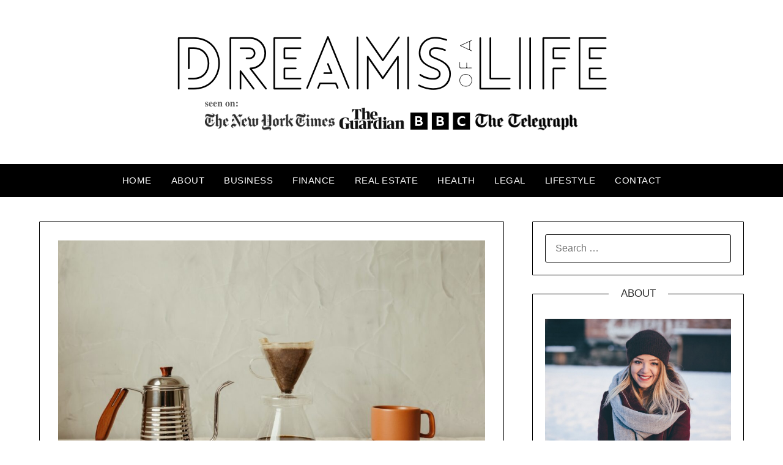

--- FILE ---
content_type: text/html; charset=UTF-8
request_url: https://dreamsofalife.com/exploring-the-essence-navigating-the-realm-of-single-origin-coffee/
body_size: 19948
content:
<!doctype html><html lang="en-US"><head><script data-no-optimize="1">var litespeed_docref=sessionStorage.getItem("litespeed_docref");litespeed_docref&&(Object.defineProperty(document,"referrer",{get:function(){return litespeed_docref}}),sessionStorage.removeItem("litespeed_docref"));</script> <meta charset="UTF-8"><meta name="viewport" content="width=device-width, initial-scale=1"><meta name="google-site-verification" content="hoep98WTg4Z8oDIewLzJUwkSYvMjKqfgfk8aBhDHSFY" /><link rel="profile" href="http://gmpg.org/xfn/11"><meta name='robots' content='index, follow, max-image-preview:large, max-snippet:-1, max-video-preview:-1' /><title>Exploring the Essence: Navigating the Realm of Single Origin Coffee</title><meta name="description" content="In the dynamic landscape of coffee culture, an intriguing phenomenon has gained prominence – single-origin coffee. This article delves into the essence of" /><link rel="canonical" href="https://dreamsofalife.com/exploring-the-essence-navigating-the-realm-of-single-origin-coffee/" /><meta property="og:locale" content="en_US" /><meta property="og:type" content="article" /><meta property="og:title" content="Exploring the Essence: Navigating the Realm of Single Origin Coffee" /><meta property="og:description" content="In the dynamic landscape of coffee culture, an intriguing phenomenon has gained prominence – single-origin coffee. This article delves into the essence of" /><meta property="og:url" content="https://dreamsofalife.com/exploring-the-essence-navigating-the-realm-of-single-origin-coffee/" /><meta property="og:site_name" content="Dreams of a Life" /><meta property="article:published_time" content="2023-08-19T09:34:36+00:00" /><meta property="article:modified_time" content="2025-08-23T12:47:09+00:00" /><meta property="og:image" content="https://dreamsofalife.com/wp-content/uploads/2023/08/jsb-co-Idxi-vam68M-unsplash.jpg" /><meta property="og:image:width" content="1920" /><meta property="og:image:height" content="1280" /><meta property="og:image:type" content="image/jpeg" /><meta name="author" content="Nicole" /><meta name="twitter:card" content="summary_large_image" /><meta name="twitter:label1" content="Written by" /><meta name="twitter:data1" content="Nicole" /><meta name="twitter:label2" content="Est. reading time" /><meta name="twitter:data2" content="4 minutes" /> <script type="application/ld+json" class="yoast-schema-graph">{"@context":"https://schema.org","@graph":[{"@type":"Article","@id":"https://dreamsofalife.com/exploring-the-essence-navigating-the-realm-of-single-origin-coffee/#article","isPartOf":{"@id":"https://dreamsofalife.com/exploring-the-essence-navigating-the-realm-of-single-origin-coffee/"},"author":{"name":"Nicole","@id":"https://dreamsofalife.com/#/schema/person/fbdb7805463c10e23584a2fc73150841"},"headline":"Exploring the Essence: Navigating the Realm of Single Origin Coffee","datePublished":"2023-08-19T09:34:36+00:00","dateModified":"2025-08-23T12:47:09+00:00","mainEntityOfPage":{"@id":"https://dreamsofalife.com/exploring-the-essence-navigating-the-realm-of-single-origin-coffee/"},"wordCount":761,"commentCount":0,"publisher":{"@id":"https://dreamsofalife.com/#organization"},"image":{"@id":"https://dreamsofalife.com/exploring-the-essence-navigating-the-realm-of-single-origin-coffee/#primaryimage"},"thumbnailUrl":"https://dreamsofalife.com/wp-content/uploads/2023/08/jsb-co-Idxi-vam68M-unsplash.jpg","articleSection":["Wellness"],"inLanguage":"en-US","potentialAction":[{"@type":"CommentAction","name":"Comment","target":["https://dreamsofalife.com/exploring-the-essence-navigating-the-realm-of-single-origin-coffee/#respond"]}]},{"@type":"WebPage","@id":"https://dreamsofalife.com/exploring-the-essence-navigating-the-realm-of-single-origin-coffee/","url":"https://dreamsofalife.com/exploring-the-essence-navigating-the-realm-of-single-origin-coffee/","name":"Exploring the Essence: Navigating the Realm of Single Origin Coffee","isPartOf":{"@id":"https://dreamsofalife.com/#website"},"primaryImageOfPage":{"@id":"https://dreamsofalife.com/exploring-the-essence-navigating-the-realm-of-single-origin-coffee/#primaryimage"},"image":{"@id":"https://dreamsofalife.com/exploring-the-essence-navigating-the-realm-of-single-origin-coffee/#primaryimage"},"thumbnailUrl":"https://dreamsofalife.com/wp-content/uploads/2023/08/jsb-co-Idxi-vam68M-unsplash.jpg","datePublished":"2023-08-19T09:34:36+00:00","dateModified":"2025-08-23T12:47:09+00:00","description":"In the dynamic landscape of coffee culture, an intriguing phenomenon has gained prominence – single-origin coffee. This article delves into the essence of","breadcrumb":{"@id":"https://dreamsofalife.com/exploring-the-essence-navigating-the-realm-of-single-origin-coffee/#breadcrumb"},"inLanguage":"en-US","potentialAction":[{"@type":"ReadAction","target":["https://dreamsofalife.com/exploring-the-essence-navigating-the-realm-of-single-origin-coffee/"]}]},{"@type":"ImageObject","inLanguage":"en-US","@id":"https://dreamsofalife.com/exploring-the-essence-navigating-the-realm-of-single-origin-coffee/#primaryimage","url":"https://dreamsofalife.com/wp-content/uploads/2023/08/jsb-co-Idxi-vam68M-unsplash.jpg","contentUrl":"https://dreamsofalife.com/wp-content/uploads/2023/08/jsb-co-Idxi-vam68M-unsplash.jpg","width":1920,"height":1280},{"@type":"BreadcrumbList","@id":"https://dreamsofalife.com/exploring-the-essence-navigating-the-realm-of-single-origin-coffee/#breadcrumb","itemListElement":[{"@type":"ListItem","position":1,"name":"Home","item":"https://dreamsofalife.com/"},{"@type":"ListItem","position":2,"name":"Exploring the Essence: Navigating the Realm of Single Origin Coffee"}]},{"@type":"WebSite","@id":"https://dreamsofalife.com/#website","url":"https://dreamsofalife.com/","name":"Dreams of a Life","description":"Live the life of your dreams instead of dreaming of it","publisher":{"@id":"https://dreamsofalife.com/#organization"},"potentialAction":[{"@type":"SearchAction","target":{"@type":"EntryPoint","urlTemplate":"https://dreamsofalife.com/?s={search_term_string}"},"query-input":{"@type":"PropertyValueSpecification","valueRequired":true,"valueName":"search_term_string"}}],"inLanguage":"en-US"},{"@type":"Organization","@id":"https://dreamsofalife.com/#organization","name":"Dreams of a Life","url":"https://dreamsofalife.com/","logo":{"@type":"ImageObject","inLanguage":"en-US","@id":"https://dreamsofalife.com/#/schema/logo/image/","url":"https://dreamsofalife.com/wp-content/uploads/2022/05/dreamsofalifenewlogo-1.png","contentUrl":"https://dreamsofalife.com/wp-content/uploads/2022/05/dreamsofalifenewlogo-1.png","width":1000,"height":200,"caption":"Dreams of a Life"},"image":{"@id":"https://dreamsofalife.com/#/schema/logo/image/"}},{"@type":"Person","@id":"https://dreamsofalife.com/#/schema/person/fbdb7805463c10e23584a2fc73150841","name":"Nicole","image":{"@type":"ImageObject","inLanguage":"en-US","@id":"https://dreamsofalife.com/#/schema/person/image/","url":"https://dreamsofalife.com/wp-content/litespeed/avatar/af3e9c904c8057c58c420ee42d58eaf7.jpg?ver=1769070683","contentUrl":"https://dreamsofalife.com/wp-content/litespeed/avatar/af3e9c904c8057c58c420ee42d58eaf7.jpg?ver=1769070683","caption":"Nicole"}}]}</script> <link rel='dns-prefetch' href='//fonts.googleapis.com' /><link rel="alternate" type="application/rss+xml" title="Dreams of a Life &raquo; Feed" href="https://dreamsofalife.com/feed/" /><link rel="alternate" type="application/rss+xml" title="Dreams of a Life &raquo; Comments Feed" href="https://dreamsofalife.com/comments/feed/" /><link rel="alternate" type="application/rss+xml" title="Dreams of a Life &raquo; Exploring the Essence: Navigating the Realm of Single Origin Coffee Comments Feed" href="https://dreamsofalife.com/exploring-the-essence-navigating-the-realm-of-single-origin-coffee/feed/" /><link rel="alternate" title="oEmbed (JSON)" type="application/json+oembed" href="https://dreamsofalife.com/wp-json/oembed/1.0/embed?url=https%3A%2F%2Fdreamsofalife.com%2Fexploring-the-essence-navigating-the-realm-of-single-origin-coffee%2F" /><link rel="alternate" title="oEmbed (XML)" type="text/xml+oembed" href="https://dreamsofalife.com/wp-json/oembed/1.0/embed?url=https%3A%2F%2Fdreamsofalife.com%2Fexploring-the-essence-navigating-the-realm-of-single-origin-coffee%2F&#038;format=xml" /><style id='wp-img-auto-sizes-contain-inline-css' type='text/css'>img:is([sizes=auto i],[sizes^="auto," i]){contain-intrinsic-size:3000px 1500px}
/*# sourceURL=wp-img-auto-sizes-contain-inline-css */</style><link data-optimized="2" rel="stylesheet" href="https://dreamsofalife.com/wp-content/litespeed/css/391e9381cb7b579b2ac2c07800d7641c.css?ver=c3e23" /><style id='wp-block-heading-inline-css' type='text/css'>h1:where(.wp-block-heading).has-background,h2:where(.wp-block-heading).has-background,h3:where(.wp-block-heading).has-background,h4:where(.wp-block-heading).has-background,h5:where(.wp-block-heading).has-background,h6:where(.wp-block-heading).has-background{padding:1.25em 2.375em}h1.has-text-align-left[style*=writing-mode]:where([style*=vertical-lr]),h1.has-text-align-right[style*=writing-mode]:where([style*=vertical-rl]),h2.has-text-align-left[style*=writing-mode]:where([style*=vertical-lr]),h2.has-text-align-right[style*=writing-mode]:where([style*=vertical-rl]),h3.has-text-align-left[style*=writing-mode]:where([style*=vertical-lr]),h3.has-text-align-right[style*=writing-mode]:where([style*=vertical-rl]),h4.has-text-align-left[style*=writing-mode]:where([style*=vertical-lr]),h4.has-text-align-right[style*=writing-mode]:where([style*=vertical-rl]),h5.has-text-align-left[style*=writing-mode]:where([style*=vertical-lr]),h5.has-text-align-right[style*=writing-mode]:where([style*=vertical-rl]),h6.has-text-align-left[style*=writing-mode]:where([style*=vertical-lr]),h6.has-text-align-right[style*=writing-mode]:where([style*=vertical-rl]){rotate:180deg}
/*# sourceURL=https://dreamsofalife.com/wp-includes/blocks/heading/style.min.css */</style><style id='wp-block-paragraph-inline-css' type='text/css'>.is-small-text{font-size:.875em}.is-regular-text{font-size:1em}.is-large-text{font-size:2.25em}.is-larger-text{font-size:3em}.has-drop-cap:not(:focus):first-letter{float:left;font-size:8.4em;font-style:normal;font-weight:100;line-height:.68;margin:.05em .1em 0 0;text-transform:uppercase}body.rtl .has-drop-cap:not(:focus):first-letter{float:none;margin-left:.1em}p.has-drop-cap.has-background{overflow:hidden}:root :where(p.has-background){padding:1.25em 2.375em}:where(p.has-text-color:not(.has-link-color)) a{color:inherit}p.has-text-align-left[style*="writing-mode:vertical-lr"],p.has-text-align-right[style*="writing-mode:vertical-rl"]{rotate:180deg}
/*# sourceURL=https://dreamsofalife.com/wp-includes/blocks/paragraph/style.min.css */</style><style id='global-styles-inline-css' type='text/css'>:root{--wp--preset--aspect-ratio--square: 1;--wp--preset--aspect-ratio--4-3: 4/3;--wp--preset--aspect-ratio--3-4: 3/4;--wp--preset--aspect-ratio--3-2: 3/2;--wp--preset--aspect-ratio--2-3: 2/3;--wp--preset--aspect-ratio--16-9: 16/9;--wp--preset--aspect-ratio--9-16: 9/16;--wp--preset--color--black: #000000;--wp--preset--color--cyan-bluish-gray: #abb8c3;--wp--preset--color--white: #ffffff;--wp--preset--color--pale-pink: #f78da7;--wp--preset--color--vivid-red: #cf2e2e;--wp--preset--color--luminous-vivid-orange: #ff6900;--wp--preset--color--luminous-vivid-amber: #fcb900;--wp--preset--color--light-green-cyan: #7bdcb5;--wp--preset--color--vivid-green-cyan: #00d084;--wp--preset--color--pale-cyan-blue: #8ed1fc;--wp--preset--color--vivid-cyan-blue: #0693e3;--wp--preset--color--vivid-purple: #9b51e0;--wp--preset--gradient--vivid-cyan-blue-to-vivid-purple: linear-gradient(135deg,rgb(6,147,227) 0%,rgb(155,81,224) 100%);--wp--preset--gradient--light-green-cyan-to-vivid-green-cyan: linear-gradient(135deg,rgb(122,220,180) 0%,rgb(0,208,130) 100%);--wp--preset--gradient--luminous-vivid-amber-to-luminous-vivid-orange: linear-gradient(135deg,rgb(252,185,0) 0%,rgb(255,105,0) 100%);--wp--preset--gradient--luminous-vivid-orange-to-vivid-red: linear-gradient(135deg,rgb(255,105,0) 0%,rgb(207,46,46) 100%);--wp--preset--gradient--very-light-gray-to-cyan-bluish-gray: linear-gradient(135deg,rgb(238,238,238) 0%,rgb(169,184,195) 100%);--wp--preset--gradient--cool-to-warm-spectrum: linear-gradient(135deg,rgb(74,234,220) 0%,rgb(151,120,209) 20%,rgb(207,42,186) 40%,rgb(238,44,130) 60%,rgb(251,105,98) 80%,rgb(254,248,76) 100%);--wp--preset--gradient--blush-light-purple: linear-gradient(135deg,rgb(255,206,236) 0%,rgb(152,150,240) 100%);--wp--preset--gradient--blush-bordeaux: linear-gradient(135deg,rgb(254,205,165) 0%,rgb(254,45,45) 50%,rgb(107,0,62) 100%);--wp--preset--gradient--luminous-dusk: linear-gradient(135deg,rgb(255,203,112) 0%,rgb(199,81,192) 50%,rgb(65,88,208) 100%);--wp--preset--gradient--pale-ocean: linear-gradient(135deg,rgb(255,245,203) 0%,rgb(182,227,212) 50%,rgb(51,167,181) 100%);--wp--preset--gradient--electric-grass: linear-gradient(135deg,rgb(202,248,128) 0%,rgb(113,206,126) 100%);--wp--preset--gradient--midnight: linear-gradient(135deg,rgb(2,3,129) 0%,rgb(40,116,252) 100%);--wp--preset--font-size--small: 13px;--wp--preset--font-size--medium: 20px;--wp--preset--font-size--large: 36px;--wp--preset--font-size--x-large: 42px;--wp--preset--spacing--20: 0.44rem;--wp--preset--spacing--30: 0.67rem;--wp--preset--spacing--40: 1rem;--wp--preset--spacing--50: 1.5rem;--wp--preset--spacing--60: 2.25rem;--wp--preset--spacing--70: 3.38rem;--wp--preset--spacing--80: 5.06rem;--wp--preset--shadow--natural: 6px 6px 9px rgba(0, 0, 0, 0.2);--wp--preset--shadow--deep: 12px 12px 50px rgba(0, 0, 0, 0.4);--wp--preset--shadow--sharp: 6px 6px 0px rgba(0, 0, 0, 0.2);--wp--preset--shadow--outlined: 6px 6px 0px -3px rgb(255, 255, 255), 6px 6px rgb(0, 0, 0);--wp--preset--shadow--crisp: 6px 6px 0px rgb(0, 0, 0);}:where(.is-layout-flex){gap: 0.5em;}:where(.is-layout-grid){gap: 0.5em;}body .is-layout-flex{display: flex;}.is-layout-flex{flex-wrap: wrap;align-items: center;}.is-layout-flex > :is(*, div){margin: 0;}body .is-layout-grid{display: grid;}.is-layout-grid > :is(*, div){margin: 0;}:where(.wp-block-columns.is-layout-flex){gap: 2em;}:where(.wp-block-columns.is-layout-grid){gap: 2em;}:where(.wp-block-post-template.is-layout-flex){gap: 1.25em;}:where(.wp-block-post-template.is-layout-grid){gap: 1.25em;}.has-black-color{color: var(--wp--preset--color--black) !important;}.has-cyan-bluish-gray-color{color: var(--wp--preset--color--cyan-bluish-gray) !important;}.has-white-color{color: var(--wp--preset--color--white) !important;}.has-pale-pink-color{color: var(--wp--preset--color--pale-pink) !important;}.has-vivid-red-color{color: var(--wp--preset--color--vivid-red) !important;}.has-luminous-vivid-orange-color{color: var(--wp--preset--color--luminous-vivid-orange) !important;}.has-luminous-vivid-amber-color{color: var(--wp--preset--color--luminous-vivid-amber) !important;}.has-light-green-cyan-color{color: var(--wp--preset--color--light-green-cyan) !important;}.has-vivid-green-cyan-color{color: var(--wp--preset--color--vivid-green-cyan) !important;}.has-pale-cyan-blue-color{color: var(--wp--preset--color--pale-cyan-blue) !important;}.has-vivid-cyan-blue-color{color: var(--wp--preset--color--vivid-cyan-blue) !important;}.has-vivid-purple-color{color: var(--wp--preset--color--vivid-purple) !important;}.has-black-background-color{background-color: var(--wp--preset--color--black) !important;}.has-cyan-bluish-gray-background-color{background-color: var(--wp--preset--color--cyan-bluish-gray) !important;}.has-white-background-color{background-color: var(--wp--preset--color--white) !important;}.has-pale-pink-background-color{background-color: var(--wp--preset--color--pale-pink) !important;}.has-vivid-red-background-color{background-color: var(--wp--preset--color--vivid-red) !important;}.has-luminous-vivid-orange-background-color{background-color: var(--wp--preset--color--luminous-vivid-orange) !important;}.has-luminous-vivid-amber-background-color{background-color: var(--wp--preset--color--luminous-vivid-amber) !important;}.has-light-green-cyan-background-color{background-color: var(--wp--preset--color--light-green-cyan) !important;}.has-vivid-green-cyan-background-color{background-color: var(--wp--preset--color--vivid-green-cyan) !important;}.has-pale-cyan-blue-background-color{background-color: var(--wp--preset--color--pale-cyan-blue) !important;}.has-vivid-cyan-blue-background-color{background-color: var(--wp--preset--color--vivid-cyan-blue) !important;}.has-vivid-purple-background-color{background-color: var(--wp--preset--color--vivid-purple) !important;}.has-black-border-color{border-color: var(--wp--preset--color--black) !important;}.has-cyan-bluish-gray-border-color{border-color: var(--wp--preset--color--cyan-bluish-gray) !important;}.has-white-border-color{border-color: var(--wp--preset--color--white) !important;}.has-pale-pink-border-color{border-color: var(--wp--preset--color--pale-pink) !important;}.has-vivid-red-border-color{border-color: var(--wp--preset--color--vivid-red) !important;}.has-luminous-vivid-orange-border-color{border-color: var(--wp--preset--color--luminous-vivid-orange) !important;}.has-luminous-vivid-amber-border-color{border-color: var(--wp--preset--color--luminous-vivid-amber) !important;}.has-light-green-cyan-border-color{border-color: var(--wp--preset--color--light-green-cyan) !important;}.has-vivid-green-cyan-border-color{border-color: var(--wp--preset--color--vivid-green-cyan) !important;}.has-pale-cyan-blue-border-color{border-color: var(--wp--preset--color--pale-cyan-blue) !important;}.has-vivid-cyan-blue-border-color{border-color: var(--wp--preset--color--vivid-cyan-blue) !important;}.has-vivid-purple-border-color{border-color: var(--wp--preset--color--vivid-purple) !important;}.has-vivid-cyan-blue-to-vivid-purple-gradient-background{background: var(--wp--preset--gradient--vivid-cyan-blue-to-vivid-purple) !important;}.has-light-green-cyan-to-vivid-green-cyan-gradient-background{background: var(--wp--preset--gradient--light-green-cyan-to-vivid-green-cyan) !important;}.has-luminous-vivid-amber-to-luminous-vivid-orange-gradient-background{background: var(--wp--preset--gradient--luminous-vivid-amber-to-luminous-vivid-orange) !important;}.has-luminous-vivid-orange-to-vivid-red-gradient-background{background: var(--wp--preset--gradient--luminous-vivid-orange-to-vivid-red) !important;}.has-very-light-gray-to-cyan-bluish-gray-gradient-background{background: var(--wp--preset--gradient--very-light-gray-to-cyan-bluish-gray) !important;}.has-cool-to-warm-spectrum-gradient-background{background: var(--wp--preset--gradient--cool-to-warm-spectrum) !important;}.has-blush-light-purple-gradient-background{background: var(--wp--preset--gradient--blush-light-purple) !important;}.has-blush-bordeaux-gradient-background{background: var(--wp--preset--gradient--blush-bordeaux) !important;}.has-luminous-dusk-gradient-background{background: var(--wp--preset--gradient--luminous-dusk) !important;}.has-pale-ocean-gradient-background{background: var(--wp--preset--gradient--pale-ocean) !important;}.has-electric-grass-gradient-background{background: var(--wp--preset--gradient--electric-grass) !important;}.has-midnight-gradient-background{background: var(--wp--preset--gradient--midnight) !important;}.has-small-font-size{font-size: var(--wp--preset--font-size--small) !important;}.has-medium-font-size{font-size: var(--wp--preset--font-size--medium) !important;}.has-large-font-size{font-size: var(--wp--preset--font-size--large) !important;}.has-x-large-font-size{font-size: var(--wp--preset--font-size--x-large) !important;}
/*# sourceURL=global-styles-inline-css */</style><style id='classic-theme-styles-inline-css' type='text/css'>/*! This file is auto-generated */
.wp-block-button__link{color:#fff;background-color:#32373c;border-radius:9999px;box-shadow:none;text-decoration:none;padding:calc(.667em + 2px) calc(1.333em + 2px);font-size:1.125em}.wp-block-file__button{background:#32373c;color:#fff;text-decoration:none}
/*# sourceURL=/wp-includes/css/classic-themes.min.css */</style><style id='ez-toc-inline-css' type='text/css'>div#ez-toc-container .ez-toc-title {font-size: 120%;}div#ez-toc-container .ez-toc-title {font-weight: 500;}div#ez-toc-container ul li , div#ez-toc-container ul li a {font-size: 95%;}div#ez-toc-container ul li , div#ez-toc-container ul li a {font-weight: 500;}div#ez-toc-container nav ul ul li {font-size: 90%;}.ez-toc-box-title {font-weight: bold; margin-bottom: 10px; text-align: center; text-transform: uppercase; letter-spacing: 1px; color: #666; padding-bottom: 5px;position:absolute;top:-4%;left:5%;background-color: inherit;transition: top 0.3s ease;}.ez-toc-box-title.toc-closed {top:-25%;}
.ez-toc-container-direction {direction: ltr;}.ez-toc-counter ul{counter-reset: item ;}.ez-toc-counter nav ul li a::before {content: counters(item, '.', decimal) '. ';display: inline-block;counter-increment: item;flex-grow: 0;flex-shrink: 0;margin-right: .2em; float: left; }.ez-toc-widget-direction {direction: ltr;}.ez-toc-widget-container ul{counter-reset: item ;}.ez-toc-widget-container nav ul li a::before {content: counters(item, '.', decimal) '. ';display: inline-block;counter-increment: item;flex-grow: 0;flex-shrink: 0;margin-right: .2em; float: left; }
/*# sourceURL=ez-toc-inline-css */</style> <script type="litespeed/javascript" data-src="https://dreamsofalife.com/wp-includes/js/jquery/jquery.min.js" id="jquery-core-js"></script> <link rel="https://api.w.org/" href="https://dreamsofalife.com/wp-json/" /><link rel="alternate" title="JSON" type="application/json" href="https://dreamsofalife.com/wp-json/wp/v2/posts/9524" /><link rel="EditURI" type="application/rsd+xml" title="RSD" href="https://dreamsofalife.com/xmlrpc.php?rsd" /><meta name="generator" content="WordPress 6.9" /><link rel='shortlink' href='https://dreamsofalife.com/?p=9524' /><link rel="pingback" href="https://dreamsofalife.com/xmlrpc.php"><style type="text/css">body, .site, .swidgets-wrap h3, .post-data-text { background: ; }
		.site-title a, .site-description { color: ; }
		.sheader { background-color: ; }
		.super-menu, #smobile-menu, .primary-menu, .primary-menu ul li ul.children, .primary-menu ul li ul.sub-menu { background-color: ; }
		.main-navigation ul li a, .main-navigation ul li .sub-arrow, .super-menu .toggle-mobile-menu, .mobile-menu-active .smenu-hide { color: ; }
		#smobile-menu.show .main-navigation ul ul.children.active, #smobile-menu.show .main-navigation ul ul.sub-menu.active, #smobile-menu.show .main-navigation ul li, .smenu-hide.toggle-mobile-menu.menu-toggle, #smobile-menu.show .main-navigation ul li, .primary-menu ul li ul.children li, .primary-menu ul li ul.sub-menu li { border-color: ; border-bottom-color: ; }
		#secondary .widget h3, #secondary .widget h3 a, #secondary .widget h4, #secondary .widget h1, #secondary .widget h2, #secondary .widget h5, #secondary .widget h6 { color: ; }
		#secondary .widget a, #secondary a, #secondary .widget li a , #secondary span.sub-arrow{ color: ; }
		#secondary, #secondary .widget, #secondary .widget p, #secondary .widget li, .widget time.rpwe-time.published { color: ; }
		#secondary .swidgets-wrap, #secondary .widget ul li, .featured-sidebar .search-field { border-color: ; }
		.site-info, .footer-column-three input.search-submit, .footer-column-three p, .footer-column-three li, .footer-column-three td, .footer-column-three th, .footer-column-three caption { color: ; }
		.footer-column-three h3, .footer-column-three h4, .footer-column-three h5, .footer-column-three h6, .footer-column-three h1, .footer-column-three h2, .footer-column-three h4, .footer-column-three h3 a { color: ; }
		.footer-column-three a, .footer-column-three li a, .footer-column-three .widget a, .footer-column-three .sub-arrow { color: ; }
		.footer-column-three h3:after { background: ; }
		.site-info, .widget ul li, .footer-column-three input.search-field, .footer-column-three input.search-submit { border-color: ; }
		.site-footer { background-color: ; }
		.archive .page-header h1, .blogposts-list h2 a, .blogposts-list h2 a:hover, .blogposts-list h2 a:active, .search-results h1.page-title { color: ; }
		.blogposts-list .post-data-text, .blogposts-list .post-data-text a{ color: ; }
		.blogposts-list p { color: ; }
		.page-numbers li a, .blogposts-list .blogpost-button { background: ; }
		.page-numbers li a, .blogposts-list .blogpost-button, span.page-numbers.dots, .page-numbers.current, .page-numbers li a:hover { color: ; }
		.archive .page-header h1, .search-results h1.page-title, .blogposts-list.fbox, span.page-numbers.dots, .page-numbers li a, .page-numbers.current { border-color: ; }
		.blogposts-list .post-data-divider { background: ; }
		.page .comments-area .comment-author, .page .comments-area .comment-author a, .page .comments-area .comments-title, .page .content-area h1, .page .content-area h2, .page .content-area h3, .page .content-area h4, .page .content-area h5, .page .content-area h6, .page .content-area th, .single  .comments-area .comment-author, .single .comments-area .comment-author a, .single .comments-area .comments-title, .single .content-area h1, .single .content-area h2, .single .content-area h3, .single .content-area h4, .single .content-area h5, .single .content-area h6, .single .content-area th, .search-no-results h1, .error404 h1 { color: ; }
		.single .post-data-text, .page .post-data-text, .page .post-data-text a, .single .post-data-text a, .comments-area .comment-meta .comment-metadata a { color: ; }
		.page .content-area p, .page article, .page .content-area table, .page .content-area dd, .page .content-area dt, .page .content-area address, .page .content-area .entry-content, .page .content-area li, .page .content-area ol, .single .content-area p, .single article, .single .content-area table, .single .content-area dd, .single .content-area dt, .single .content-area address, .single .entry-content, .single .content-area li, .single .content-area ol, .search-no-results .page-content p { color: ; }
		.single .entry-content a, .page .entry-content a, .comment-content a, .comments-area .reply a, .logged-in-as a, .comments-area .comment-respond a { color: ; }
		.comments-area p.form-submit input { background: ; }
		.error404 .page-content p, .error404 input.search-submit, .search-no-results input.search-submit { color: ; }
		.page .comments-area, .page article.fbox, .page article tr, .page .comments-area ol.comment-list ol.children li, .page .comments-area ol.comment-list .comment, .single .comments-area, .single article.fbox, .single article tr, .comments-area ol.comment-list ol.children li, .comments-area ol.comment-list .comment, .error404 main#main, .error404 .search-form label, .search-no-results .search-form label, .error404 input.search-submit, .search-no-results input.search-submit, .error404 main#main, .search-no-results section.fbox.no-results.not-found{ border-color: ; }
		.single .post-data-divider, .page .post-data-divider { background: ; }
		.single .comments-area p.form-submit input, .page .comments-area p.form-submit input { color: ; }</style><link rel="icon" href="https://dreamsofalife.com/wp-content/uploads/2022/05/cropped-DL-32x32.png" sizes="32x32" /><link rel="icon" href="https://dreamsofalife.com/wp-content/uploads/2022/05/cropped-DL-192x192.png" sizes="192x192" /><link rel="apple-touch-icon" href="https://dreamsofalife.com/wp-content/uploads/2022/05/cropped-DL-180x180.png" /><meta name="msapplication-TileImage" content="https://dreamsofalife.com/wp-content/uploads/2022/05/cropped-DL-270x270.png" /></head><body class="wp-singular post-template-default single single-post postid-9524 single-format-standard wp-custom-logo wp-theme-personalblogily masthead-fixed">
<a class="skip-link screen-reader-text" href="#content">Skip to content</a><div id="page" class="site"><header id="masthead" class="sheader site-header clearfix"><div class="content-wrap"><div class="site-branding branding-logo">
<a href="https://dreamsofalife.com/" class="custom-logo-link" rel="home"><img data-lazyloaded="1" src="[data-uri]" width="1000" height="200" data-src="https://dreamsofalife.com/wp-content/uploads/2022/05/dreamsofalifenewlogo-1.png" class="custom-logo" alt="Dreams of a Life" decoding="async" fetchpriority="high" data-srcset="https://dreamsofalife.com/wp-content/uploads/2022/05/dreamsofalifenewlogo-1.png 1000w, https://dreamsofalife.com/wp-content/uploads/2022/05/dreamsofalifenewlogo-1-300x60.png 300w, https://dreamsofalife.com/wp-content/uploads/2022/05/dreamsofalifenewlogo-1-768x154.png 768w, https://dreamsofalife.com/wp-content/uploads/2022/05/dreamsofalifenewlogo-1-780x156.png 780w" data-sizes="(max-width: 1000px) 100vw, 1000px" /></a></div></div><nav id="primary-site-navigation" class="primary-menu main-navigation clearfix"><a href="#" id="pull" class="smenu-hide toggle-mobile-menu menu-toggle" aria-controls="secondary-menu" aria-expanded="false">Menu</a><div class="content-wrap text-center"><div class="center-main-menu"><div class="menu-menu-container"><ul id="primary-menu" class="pmenu"><li id="menu-item-20" class="menu-item menu-item-type-post_type menu-item-object-page menu-item-20"><a href="https://dreamsofalife.com/home/">Home</a></li><li id="menu-item-302" class="menu-item menu-item-type-post_type menu-item-object-page menu-item-302"><a href="https://dreamsofalife.com/about/">About</a></li><li id="menu-item-174" class="menu-item menu-item-type-taxonomy menu-item-object-category menu-item-has-children menu-item-174"><a href="https://dreamsofalife.com/category/business/">Business</a><ul class="sub-menu"><li id="menu-item-18154" class="menu-item menu-item-type-taxonomy menu-item-object-category menu-item-18154"><a href="https://dreamsofalife.com/category/business-technology/">Business Technology</a></li></ul></li><li id="menu-item-18153" class="menu-item menu-item-type-taxonomy menu-item-object-category menu-item-has-children menu-item-18153"><a href="https://dreamsofalife.com/category/finance/">Finance</a><ul class="sub-menu"><li id="menu-item-18156" class="menu-item menu-item-type-taxonomy menu-item-object-category menu-item-18156"><a href="https://dreamsofalife.com/category/debt-loans/">Debt &amp; Loans</a></li></ul></li><li id="menu-item-295" class="menu-item menu-item-type-taxonomy menu-item-object-category menu-item-has-children menu-item-295"><a href="https://dreamsofalife.com/category/real-estate/">Real Estate</a><ul class="sub-menu"><li id="menu-item-18155" class="menu-item menu-item-type-taxonomy menu-item-object-category menu-item-18155"><a href="https://dreamsofalife.com/category/buying-selling/">Buying &amp; Selling</a></li><li id="menu-item-18157" class="menu-item menu-item-type-taxonomy menu-item-object-category menu-item-18157"><a href="https://dreamsofalife.com/category/design-decor/">Design &amp; Decor</a></li><li id="menu-item-18158" class="menu-item menu-item-type-taxonomy menu-item-object-category menu-item-18158"><a href="https://dreamsofalife.com/category/home-improvement/">Home Improvement</a></li><li id="menu-item-18159" class="menu-item menu-item-type-taxonomy menu-item-object-category menu-item-18159"><a href="https://dreamsofalife.com/category/real-estate-investing/">Real Estate Investing</a></li></ul></li><li id="menu-item-3385" class="menu-item menu-item-type-taxonomy menu-item-object-category menu-item-has-children menu-item-3385"><a href="https://dreamsofalife.com/category/health/">Health</a><ul class="sub-menu"><li id="menu-item-18162" class="menu-item menu-item-type-taxonomy menu-item-object-category current-post-ancestor current-menu-parent current-post-parent menu-item-18162"><a href="https://dreamsofalife.com/category/wellness/">Wellness</a></li></ul></li><li id="menu-item-12477" class="menu-item menu-item-type-taxonomy menu-item-object-category menu-item-12477"><a href="https://dreamsofalife.com/category/legal/">Legal</a></li><li id="menu-item-175" class="menu-item menu-item-type-taxonomy menu-item-object-category menu-item-has-children menu-item-175"><a href="https://dreamsofalife.com/category/lifestyle/">Lifestyle</a><ul class="sub-menu"><li id="menu-item-18160" class="menu-item menu-item-type-taxonomy menu-item-object-category menu-item-18160"><a href="https://dreamsofalife.com/category/sports/">Sports</a></li><li id="menu-item-18161" class="menu-item menu-item-type-taxonomy menu-item-object-category menu-item-18161"><a href="https://dreamsofalife.com/category/interests/">Interests</a></li></ul></li><li id="menu-item-3483" class="menu-item menu-item-type-post_type menu-item-object-page menu-item-3483"><a href="https://dreamsofalife.com/contact-2/">Contact</a></li></ul></div></div></div></nav><div class="super-menu clearfix"><div class="super-menu-inner">
<a href="#" id="pull" class="toggle-mobile-menu menu-toggle" aria-controls="secondary-menu" aria-expanded="false">Menu</a></div></div><div id="mobile-menu-overlay"></div></header><div id="content" class="site-content clearfix"><div class="content-wrap"><div id="primary" class="featured-content content-area"><main id="main" class="site-main"><article id="post-9524" class="posts-entry fbox post-9524 post type-post status-publish format-standard has-post-thumbnail hentry category-wellness"><div class="featured-thumbnail">
<a href="https://dreamsofalife.com/exploring-the-essence-navigating-the-realm-of-single-origin-coffee/" rel="bookmark"><img data-lazyloaded="1" src="[data-uri]" width="850" height="567" data-src="https://dreamsofalife.com/wp-content/uploads/2023/08/jsb-co-Idxi-vam68M-unsplash.jpg" class="attachment-personalblogily-slider size-personalblogily-slider wp-post-image" alt="" decoding="async" data-srcset="https://dreamsofalife.com/wp-content/uploads/2023/08/jsb-co-Idxi-vam68M-unsplash.jpg 1920w, https://dreamsofalife.com/wp-content/uploads/2023/08/jsb-co-Idxi-vam68M-unsplash-300x200.jpg 300w, https://dreamsofalife.com/wp-content/uploads/2023/08/jsb-co-Idxi-vam68M-unsplash-1024x683.jpg 1024w, https://dreamsofalife.com/wp-content/uploads/2023/08/jsb-co-Idxi-vam68M-unsplash-768x512.jpg 768w, https://dreamsofalife.com/wp-content/uploads/2023/08/jsb-co-Idxi-vam68M-unsplash-1536x1024.jpg 1536w, https://dreamsofalife.com/wp-content/uploads/2023/08/jsb-co-Idxi-vam68M-unsplash-780x520.jpg 780w" data-sizes="(max-width: 850px) 100vw, 850px" /></a></div><header class="entry-header"><h1 class="entry-title">Exploring the Essence: Navigating the Realm of Single Origin Coffee</h1><div class="entry-meta"><div class="blog-data-wrapper"><div class="post-data-divider"></div><div class="post-data-positioning"><div class="post-data-text">
<span class="posted-on">Posted on <a href="https://dreamsofalife.com/exploring-the-essence-navigating-the-realm-of-single-origin-coffee/" rel="bookmark"><time class="entry-date published" datetime="2023-08-19T09:34:36+00:00">August 19, 2023</time><time class="updated" datetime="2025-08-23T12:47:09+00:00">August 23, 2025</time></a></span><span class="byline"> by <span class="author vcard"><a class="url fn n" href="https://dreamsofalife.com/author/admin/">Nicole</a></span></span></div></div></div></div></header><div class="entry-content"><p>In the dynamic landscape of coffee culture, an intriguing phenomenon has gained prominence – single-origin coffee. This article delves into the essence of <a href="https://distefano.com.au/collections/single-origin-coffee"><strong>single origin coffee</strong></a>, unravelling its unique characteristics and exploring its significance within the <a href="https://www.ordermentum.com/blog/single-origin-continues-its-rise#:~:text=Australia%20is%20home%20to%20a,scene%20and%20that's%20single%20origin.">global coffee industry</a>.</p><div id="ez-toc-container" class="ez-toc-v2_0_80 counter-hierarchy ez-toc-counter ez-toc-grey ez-toc-container-direction"><div class="ez-toc-title-container"><p class="ez-toc-title" style="cursor:inherit">Table of Contents</p>
<span class="ez-toc-title-toggle"><a href="#" class="ez-toc-pull-right ez-toc-btn ez-toc-btn-xs ez-toc-btn-default ez-toc-toggle" aria-label="Toggle Table of Content"><span class="ez-toc-js-icon-con"><span class=""><span class="eztoc-hide" style="display:none;">Toggle</span><span class="ez-toc-icon-toggle-span"><svg style="fill: #999;color:#999" xmlns="http://www.w3.org/2000/svg" class="list-377408" width="20px" height="20px" viewBox="0 0 24 24" fill="none"><path d="M6 6H4v2h2V6zm14 0H8v2h12V6zM4 11h2v2H4v-2zm16 0H8v2h12v-2zM4 16h2v2H4v-2zm16 0H8v2h12v-2z" fill="currentColor"></path></svg><svg style="fill: #999;color:#999" class="arrow-unsorted-368013" xmlns="http://www.w3.org/2000/svg" width="10px" height="10px" viewBox="0 0 24 24" version="1.2" baseProfile="tiny"><path d="M18.2 9.3l-6.2-6.3-6.2 6.3c-.2.2-.3.4-.3.7s.1.5.3.7c.2.2.4.3.7.3h11c.3 0 .5-.1.7-.3.2-.2.3-.5.3-.7s-.1-.5-.3-.7zM5.8 14.7l6.2 6.3 6.2-6.3c.2-.2.3-.5.3-.7s-.1-.5-.3-.7c-.2-.2-.4-.3-.7-.3h-11c-.3 0-.5.1-.7.3-.2.2-.3.5-.3.7s.1.5.3.7z"/></svg></span></span></span></a></span></div><nav><ul class='ez-toc-list ez-toc-list-level-1 ' ><li class='ez-toc-page-1 ez-toc-heading-level-2'><a class="ez-toc-link ez-toc-heading-1" href="#The_Definition_and_Significance_of_Such_a_Beverage" >The Definition and Significance of Such a Beverage</a></li><li class='ez-toc-page-1 ez-toc-heading-level-2'><a class="ez-toc-link ez-toc-heading-2" href="#The_Journey_from_Bean_to_Cup" >The Journey from Bean to Cup</a></li><li class='ez-toc-page-1 ez-toc-heading-level-2'><a class="ez-toc-link ez-toc-heading-3" href="#The_Palette_of_Flavors" >The Palette of Flavors</a></li><li class='ez-toc-page-1 ez-toc-heading-level-2'><a class="ez-toc-link ez-toc-heading-4" href="#The_Role_of_Roasting" >The Role of Roasting</a></li><li class='ez-toc-page-1 ez-toc-heading-level-2'><a class="ez-toc-link ez-toc-heading-5" href="#Cultivating_Coffee_Curiosity" >Cultivating Coffee Curiosity</a></li><li class='ez-toc-page-1 ez-toc-heading-level-2'><a class="ez-toc-link ez-toc-heading-6" href="#The_Toil_behind_the_Taste" >The Toil behind the Taste</a></li><li class='ez-toc-page-1 ez-toc-heading-level-2'><a class="ez-toc-link ez-toc-heading-7" href="#The_Exploration_Continues" >The Exploration Continues</a></li><li class='ez-toc-page-1 ez-toc-heading-level-2'><a class="ez-toc-link ez-toc-heading-8" href="#Cultivating_a_Global_Coffee_Community" >Cultivating a Global Coffee Community</a></li></ul></nav></div><h2 class="wp-block-heading"><span class="ez-toc-section" id="The_Definition_and_Significance_of_Such_a_Beverage"></span>The Definition and Significance of Such a Beverage<span class="ez-toc-section-end"></span></h2><p>Single-origin coffeerefers to beans sourced from a specific geographical region, often a single country or even a particular farm, which imparts distinct flavour profiles due to the area&#8217;s specific climate, soil, and cultivation practices.</p><p>This concept contrasts with blends, where beans from various regions are combined. The allure of single origin brew lies in its ability to capture the authentic flavours of a particular place, offering coffee enthusiasts an opportunity to embark on a flavorful journey across different landscapes.</p><h2 class="wp-block-heading"><span class="ez-toc-section" id="The_Journey_from_Bean_to_Cup"></span>The Journey from Bean to Cup<span class="ez-toc-section-end"></span></h2><p>The process of bringing single origin brew from bean to cup is meticulous. Farmers cultivate coffee plants in specific regions, allowing beans to develop unique characteristics influenced by the local terroir. Once harvested, beans undergo processing methods that further shape their flavour profiles. From natural sun-drying to innovative fermentation techniques, each step is a testament to the craftsmanship behind single origin beverages.</p><h2 class="wp-block-heading"><span class="ez-toc-section" id="The_Palette_of_Flavors"></span>The Palette of Flavors<span class="ez-toc-section-end"></span></h2><p>Single-origin brew showcases diverse flavours due to the intricate interplay between the environment and the coffee plant. For instance, beans grown in the high altitudes of Ethiopia might offer delicate floral notes. At the same time, those from the volcanic soils of Central America might present a balanced combination of acidity and chocolate undertones. This mosaic of flavours offers coffee aficionados an opportunity to savour the world one cup at a time.</p><h2 class="wp-block-heading"><span class="ez-toc-section" id="The_Role_of_Roasting"></span>The Role of Roasting<span class="ez-toc-section-end"></span></h2><p>Roasting, a transformative stage in coffee production, holds the key to unlocking the full potential of single-origin brew. Roasters must carefully tailor their approach to preserve inherent flavours while achieving the desired roast level. This delicate process requires understanding the beans&#8217; origin and composition, ensuring the final cup captures the region&#8217;s essence in every sip.</p><h2 class="wp-block-heading"><span class="ez-toc-section" id="Cultivating_Coffee_Curiosity"></span>Cultivating Coffee Curiosity<span class="ez-toc-section-end"></span></h2><p>Single origin brew fosters curiosity among consumers, encouraging exploration and appreciation of the nuances of various coffee-growing regions. As individuals develop a discerning palate, they embark on a journey of discovery, distinguishing between the earthy richness of Indonesian beans and the bright acidity of Kenyan coffee. This newfound knowledge deepens the connection between coffee enthusiasts and the origins of their beloved brew.</p><h2 class="wp-block-heading"><span class="ez-toc-section" id="The_Toil_behind_the_Taste"></span>The Toil behind the Taste<span class="ez-toc-section-end"></span></h2><p>Beyond the palate, this <strong>single origin coffee</strong> embodies a connection to cultures and communities around the world. Each cup tells a story of the farmers who toil to produce these beans, the landscapes that shape their growth, and the traditions that influence their cultivation. This connection resonates with a global community of coffee lovers, fostering an appreciation for the intricate web of factors that converge to create an exceptional cup.</p><h2 class="wp-block-heading"><span class="ez-toc-section" id="The_Exploration_Continues"></span>The Exploration Continues<span class="ez-toc-section-end"></span></h2><p>In the realm of single-origin brew, exploration knows no bounds. As coffee enthusiasts traverse the world through their cups, they develop an affinity for the diversity of flavours and experiences different regions offer. The journey is as much about the destination as it is about the process, igniting a passion for learning and appreciating the artistry that goes into every sip.</p><h2 class="wp-block-heading"><span class="ez-toc-section" id="Cultivating_a_Global_Coffee_Community"></span>Cultivating a Global Coffee Community<span class="ez-toc-section-end"></span></h2><p>At its heart, single origin brew cultivates more than just a refined palate. It nurtures a global community of individuals who share a common passion for exploration and a genuine appreciation for the intricacies of flavour. Through coffee, cultures intertwine, stories are exchanged, and friendships are formed, transcending geographical boundaries. This communal bond adds a layer of richness to the already intricate tapestry of single origin beverages.</p><p>In conclusion, this particular coffee stands as a testament to the richness of the world and the intricate relationships between nature, culture, and flavour. Each cup is a portal to a specific place, a vessel of discovery that invites caffeine lovers to explore the essence of different regions.</p><p>With every sip of single origin brew, one celebrates the convergence of art and science, tradition and innovation, while embarking on a sensory journey that enriches the understanding of the global coffee tapestry.</p><p>In the realm of coffee, the allure of single origin beans persists, capturing hearts and palates alike. From the moment of cultivation to the final pour, the journey of single-origin brew beckons you to embrace its unique narrative and immerse yourself in the flavours of distant lands. This ongoing exploration fuels a global community&#8217;s shared love for coffee and the stories it tells.</p></div></article><div id="comments" class="fbox comments-area"><div id="respond" class="comment-respond"><h3 id="reply-title" class="comment-reply-title">Leave a Reply <small><a rel="nofollow" id="cancel-comment-reply-link" href="/exploring-the-essence-navigating-the-realm-of-single-origin-coffee/#respond" style="display:none;">Cancel reply</a></small></h3><p class="must-log-in">You must be <a href="https://dreamsofalife.com/wp-login.php?redirect_to=https%3A%2F%2Fdreamsofalife.com%2Fexploring-the-essence-navigating-the-realm-of-single-origin-coffee%2F">logged in</a> to post a comment.</p></div></div></main></div><aside id="secondary" class="featured-sidebar widget-area"><section id="search-11" class="fbox swidgets-wrap widget widget_search"><form role="search" method="get" class="search-form" action="https://dreamsofalife.com/">
<label>
<span class="screen-reader-text">Search for:</span>
<input type="search" class="search-field" placeholder="Search &hellip;" value="" name="s" />
</label>
<input type="submit" class="search-submit" value="Search" /></form></section><section id="custom_html-7" class="widget_text fbox swidgets-wrap widget widget_custom_html"><div class="swidget"><div class="sidebar-title-border"><h3 class="widget-title">About</h3></div></div><div class="textwidget custom-html-widget"><figure class="wp-block-image size-large"><img data-lazyloaded="1" src="[data-uri]" width="1024" height="683" class="wp-image-297" data-src="https://dreamsofalife.com/wp-content/uploads/2020/10/meet-nicole-1024x683.jpeg" alt="" /></figure>
Welcome to my blog, a place where I share my journey to living the dream. <a href="https://dreamsofalife.com/about/">Click here</a> to learn more about me and my contact details.</div></section><section id="categories-6" class="fbox swidgets-wrap widget widget_categories"><div class="swidget"><div class="sidebar-title-border"><h3 class="widget-title">Building the Dream</h3></div></div><ul><li class="cat-item cat-item-4"><a href="https://dreamsofalife.com/category/business/">Business</a></li><li class="cat-item cat-item-57"><a href="https://dreamsofalife.com/category/business-technology/">Business Technology</a></li><li class="cat-item cat-item-59"><a href="https://dreamsofalife.com/category/buying-selling/">Buying &amp; Selling</a></li><li class="cat-item cat-item-56"><a href="https://dreamsofalife.com/category/debt-loans/">Debt &amp; Loans</a></li><li class="cat-item cat-item-62"><a href="https://dreamsofalife.com/category/design-decor/">Design &amp; Decor</a></li><li class="cat-item cat-item-51"><a href="https://dreamsofalife.com/category/dream-meanings/">Dream Meanings</a></li><li class="cat-item cat-item-54"><a href="https://dreamsofalife.com/category/finance/">Finance</a></li><li class="cat-item cat-item-39"><a href="https://dreamsofalife.com/category/health/">Health</a></li><li class="cat-item cat-item-60"><a href="https://dreamsofalife.com/category/home-improvement/">Home Improvement</a></li><li class="cat-item cat-item-65"><a href="https://dreamsofalife.com/category/interests/">Interests</a></li><li class="cat-item cat-item-49"><a href="https://dreamsofalife.com/category/legal/">Legal Concerns</a></li><li class="cat-item cat-item-3"><a href="https://dreamsofalife.com/category/lifestyle/">Lifestyle</a></li><li class="cat-item cat-item-28"><a href="https://dreamsofalife.com/category/real-estate/">Real Estate</a></li><li class="cat-item cat-item-61"><a href="https://dreamsofalife.com/category/real-estate-investing/">Real Estate Investing</a></li><li class="cat-item cat-item-63"><a href="https://dreamsofalife.com/category/rental-properties/">Rental Properties</a></li><li class="cat-item cat-item-64"><a href="https://dreamsofalife.com/category/sports/">Sports</a></li><li class="cat-item cat-item-58"><a href="https://dreamsofalife.com/category/wellness/">Wellness</a></li></ul></section></aside></div></div><footer id="colophon" class="site-footer clearfix"><div class="content-wrap"></div><div class="site-info">
&copy;
2026
Dreams of a Life
<span class="footer-info-right">
| Powered by Superbs  <a href="https://superbthemes.com/personalblogily/" rel="nofollow noopener">Personal Blog theme</a>
</span></div></footer></div><div id="smobile-menu" class="mobile-only"></div><div id="mobile-menu-overlay"></div> <script type="speculationrules">{"prefetch":[{"source":"document","where":{"and":[{"href_matches":"/*"},{"not":{"href_matches":["/wp-*.php","/wp-admin/*","/wp-content/uploads/*","/wp-content/*","/wp-content/plugins/*","/wp-content/themes/personalblogily/*","/*\\?(.+)"]}},{"not":{"selector_matches":"a[rel~=\"nofollow\"]"}},{"not":{"selector_matches":".no-prefetch, .no-prefetch a"}}]},"eagerness":"conservative"}]}</script> <script type="text/javascript"></script> <script id="wp-i18n-js-after" type="litespeed/javascript">wp.i18n.setLocaleData({'text direction\u0004ltr':['ltr']})</script> <script id="contact-form-7-js-before" type="litespeed/javascript">var wpcf7={"api":{"root":"https:\/\/dreamsofalife.com\/wp-json\/","namespace":"contact-form-7\/v1"},"cached":1}</script> <script id="ez-toc-scroll-scriptjs-js-extra" type="litespeed/javascript">var eztoc_smooth_local={"scroll_offset":"30","add_request_uri":"","add_self_reference_link":""}</script> <script id="ez-toc-js-js-extra" type="litespeed/javascript">var ezTOC={"smooth_scroll":"1","visibility_hide_by_default":"","scroll_offset":"30","fallbackIcon":"\u003Cspan class=\"\"\u003E\u003Cspan class=\"eztoc-hide\" style=\"display:none;\"\u003EToggle\u003C/span\u003E\u003Cspan class=\"ez-toc-icon-toggle-span\"\u003E\u003Csvg style=\"fill: #999;color:#999\" xmlns=\"http://www.w3.org/2000/svg\" class=\"list-377408\" width=\"20px\" height=\"20px\" viewBox=\"0 0 24 24\" fill=\"none\"\u003E\u003Cpath d=\"M6 6H4v2h2V6zm14 0H8v2h12V6zM4 11h2v2H4v-2zm16 0H8v2h12v-2zM4 16h2v2H4v-2zm16 0H8v2h12v-2z\" fill=\"currentColor\"\u003E\u003C/path\u003E\u003C/svg\u003E\u003Csvg style=\"fill: #999;color:#999\" class=\"arrow-unsorted-368013\" xmlns=\"http://www.w3.org/2000/svg\" width=\"10px\" height=\"10px\" viewBox=\"0 0 24 24\" version=\"1.2\" baseProfile=\"tiny\"\u003E\u003Cpath d=\"M18.2 9.3l-6.2-6.3-6.2 6.3c-.2.2-.3.4-.3.7s.1.5.3.7c.2.2.4.3.7.3h11c.3 0 .5-.1.7-.3.2-.2.3-.5.3-.7s-.1-.5-.3-.7zM5.8 14.7l6.2 6.3 6.2-6.3c.2-.2.3-.5.3-.7s-.1-.5-.3-.7c-.2-.2-.4-.3-.7-.3h-11c-.3 0-.5.1-.7.3-.2.2-.3.5-.3.7s.1.5.3.7z\"/\u003E\u003C/svg\u003E\u003C/span\u003E\u003C/span\u003E","chamomile_theme_is_on":""}</script> <script data-no-optimize="1">window.lazyLoadOptions=Object.assign({},{threshold:300},window.lazyLoadOptions||{});!function(t,e){"object"==typeof exports&&"undefined"!=typeof module?module.exports=e():"function"==typeof define&&define.amd?define(e):(t="undefined"!=typeof globalThis?globalThis:t||self).LazyLoad=e()}(this,function(){"use strict";function e(){return(e=Object.assign||function(t){for(var e=1;e<arguments.length;e++){var n,a=arguments[e];for(n in a)Object.prototype.hasOwnProperty.call(a,n)&&(t[n]=a[n])}return t}).apply(this,arguments)}function o(t){return e({},at,t)}function l(t,e){return t.getAttribute(gt+e)}function c(t){return l(t,vt)}function s(t,e){return function(t,e,n){e=gt+e;null!==n?t.setAttribute(e,n):t.removeAttribute(e)}(t,vt,e)}function i(t){return s(t,null),0}function r(t){return null===c(t)}function u(t){return c(t)===_t}function d(t,e,n,a){t&&(void 0===a?void 0===n?t(e):t(e,n):t(e,n,a))}function f(t,e){et?t.classList.add(e):t.className+=(t.className?" ":"")+e}function _(t,e){et?t.classList.remove(e):t.className=t.className.replace(new RegExp("(^|\\s+)"+e+"(\\s+|$)")," ").replace(/^\s+/,"").replace(/\s+$/,"")}function g(t){return t.llTempImage}function v(t,e){!e||(e=e._observer)&&e.unobserve(t)}function b(t,e){t&&(t.loadingCount+=e)}function p(t,e){t&&(t.toLoadCount=e)}function n(t){for(var e,n=[],a=0;e=t.children[a];a+=1)"SOURCE"===e.tagName&&n.push(e);return n}function h(t,e){(t=t.parentNode)&&"PICTURE"===t.tagName&&n(t).forEach(e)}function a(t,e){n(t).forEach(e)}function m(t){return!!t[lt]}function E(t){return t[lt]}function I(t){return delete t[lt]}function y(e,t){var n;m(e)||(n={},t.forEach(function(t){n[t]=e.getAttribute(t)}),e[lt]=n)}function L(a,t){var o;m(a)&&(o=E(a),t.forEach(function(t){var e,n;e=a,(t=o[n=t])?e.setAttribute(n,t):e.removeAttribute(n)}))}function k(t,e,n){f(t,e.class_loading),s(t,st),n&&(b(n,1),d(e.callback_loading,t,n))}function A(t,e,n){n&&t.setAttribute(e,n)}function O(t,e){A(t,rt,l(t,e.data_sizes)),A(t,it,l(t,e.data_srcset)),A(t,ot,l(t,e.data_src))}function w(t,e,n){var a=l(t,e.data_bg_multi),o=l(t,e.data_bg_multi_hidpi);(a=nt&&o?o:a)&&(t.style.backgroundImage=a,n=n,f(t=t,(e=e).class_applied),s(t,dt),n&&(e.unobserve_completed&&v(t,e),d(e.callback_applied,t,n)))}function x(t,e){!e||0<e.loadingCount||0<e.toLoadCount||d(t.callback_finish,e)}function M(t,e,n){t.addEventListener(e,n),t.llEvLisnrs[e]=n}function N(t){return!!t.llEvLisnrs}function z(t){if(N(t)){var e,n,a=t.llEvLisnrs;for(e in a){var o=a[e];n=e,o=o,t.removeEventListener(n,o)}delete t.llEvLisnrs}}function C(t,e,n){var a;delete t.llTempImage,b(n,-1),(a=n)&&--a.toLoadCount,_(t,e.class_loading),e.unobserve_completed&&v(t,n)}function R(i,r,c){var l=g(i)||i;N(l)||function(t,e,n){N(t)||(t.llEvLisnrs={});var a="VIDEO"===t.tagName?"loadeddata":"load";M(t,a,e),M(t,"error",n)}(l,function(t){var e,n,a,o;n=r,a=c,o=u(e=i),C(e,n,a),f(e,n.class_loaded),s(e,ut),d(n.callback_loaded,e,a),o||x(n,a),z(l)},function(t){var e,n,a,o;n=r,a=c,o=u(e=i),C(e,n,a),f(e,n.class_error),s(e,ft),d(n.callback_error,e,a),o||x(n,a),z(l)})}function T(t,e,n){var a,o,i,r,c;t.llTempImage=document.createElement("IMG"),R(t,e,n),m(c=t)||(c[lt]={backgroundImage:c.style.backgroundImage}),i=n,r=l(a=t,(o=e).data_bg),c=l(a,o.data_bg_hidpi),(r=nt&&c?c:r)&&(a.style.backgroundImage='url("'.concat(r,'")'),g(a).setAttribute(ot,r),k(a,o,i)),w(t,e,n)}function G(t,e,n){var a;R(t,e,n),a=e,e=n,(t=Et[(n=t).tagName])&&(t(n,a),k(n,a,e))}function D(t,e,n){var a;a=t,(-1<It.indexOf(a.tagName)?G:T)(t,e,n)}function S(t,e,n){var a;t.setAttribute("loading","lazy"),R(t,e,n),a=e,(e=Et[(n=t).tagName])&&e(n,a),s(t,_t)}function V(t){t.removeAttribute(ot),t.removeAttribute(it),t.removeAttribute(rt)}function j(t){h(t,function(t){L(t,mt)}),L(t,mt)}function F(t){var e;(e=yt[t.tagName])?e(t):m(e=t)&&(t=E(e),e.style.backgroundImage=t.backgroundImage)}function P(t,e){var n;F(t),n=e,r(e=t)||u(e)||(_(e,n.class_entered),_(e,n.class_exited),_(e,n.class_applied),_(e,n.class_loading),_(e,n.class_loaded),_(e,n.class_error)),i(t),I(t)}function U(t,e,n,a){var o;n.cancel_on_exit&&(c(t)!==st||"IMG"===t.tagName&&(z(t),h(o=t,function(t){V(t)}),V(o),j(t),_(t,n.class_loading),b(a,-1),i(t),d(n.callback_cancel,t,e,a)))}function $(t,e,n,a){var o,i,r=(i=t,0<=bt.indexOf(c(i)));s(t,"entered"),f(t,n.class_entered),_(t,n.class_exited),o=t,i=a,n.unobserve_entered&&v(o,i),d(n.callback_enter,t,e,a),r||D(t,n,a)}function q(t){return t.use_native&&"loading"in HTMLImageElement.prototype}function H(t,o,i){t.forEach(function(t){return(a=t).isIntersecting||0<a.intersectionRatio?$(t.target,t,o,i):(e=t.target,n=t,a=o,t=i,void(r(e)||(f(e,a.class_exited),U(e,n,a,t),d(a.callback_exit,e,n,t))));var e,n,a})}function B(e,n){var t;tt&&!q(e)&&(n._observer=new IntersectionObserver(function(t){H(t,e,n)},{root:(t=e).container===document?null:t.container,rootMargin:t.thresholds||t.threshold+"px"}))}function J(t){return Array.prototype.slice.call(t)}function K(t){return t.container.querySelectorAll(t.elements_selector)}function Q(t){return c(t)===ft}function W(t,e){return e=t||K(e),J(e).filter(r)}function X(e,t){var n;(n=K(e),J(n).filter(Q)).forEach(function(t){_(t,e.class_error),i(t)}),t.update()}function t(t,e){var n,a,t=o(t);this._settings=t,this.loadingCount=0,B(t,this),n=t,a=this,Y&&window.addEventListener("online",function(){X(n,a)}),this.update(e)}var Y="undefined"!=typeof window,Z=Y&&!("onscroll"in window)||"undefined"!=typeof navigator&&/(gle|ing|ro)bot|crawl|spider/i.test(navigator.userAgent),tt=Y&&"IntersectionObserver"in window,et=Y&&"classList"in document.createElement("p"),nt=Y&&1<window.devicePixelRatio,at={elements_selector:".lazy",container:Z||Y?document:null,threshold:300,thresholds:null,data_src:"src",data_srcset:"srcset",data_sizes:"sizes",data_bg:"bg",data_bg_hidpi:"bg-hidpi",data_bg_multi:"bg-multi",data_bg_multi_hidpi:"bg-multi-hidpi",data_poster:"poster",class_applied:"applied",class_loading:"litespeed-loading",class_loaded:"litespeed-loaded",class_error:"error",class_entered:"entered",class_exited:"exited",unobserve_completed:!0,unobserve_entered:!1,cancel_on_exit:!0,callback_enter:null,callback_exit:null,callback_applied:null,callback_loading:null,callback_loaded:null,callback_error:null,callback_finish:null,callback_cancel:null,use_native:!1},ot="src",it="srcset",rt="sizes",ct="poster",lt="llOriginalAttrs",st="loading",ut="loaded",dt="applied",ft="error",_t="native",gt="data-",vt="ll-status",bt=[st,ut,dt,ft],pt=[ot],ht=[ot,ct],mt=[ot,it,rt],Et={IMG:function(t,e){h(t,function(t){y(t,mt),O(t,e)}),y(t,mt),O(t,e)},IFRAME:function(t,e){y(t,pt),A(t,ot,l(t,e.data_src))},VIDEO:function(t,e){a(t,function(t){y(t,pt),A(t,ot,l(t,e.data_src))}),y(t,ht),A(t,ct,l(t,e.data_poster)),A(t,ot,l(t,e.data_src)),t.load()}},It=["IMG","IFRAME","VIDEO"],yt={IMG:j,IFRAME:function(t){L(t,pt)},VIDEO:function(t){a(t,function(t){L(t,pt)}),L(t,ht),t.load()}},Lt=["IMG","IFRAME","VIDEO"];return t.prototype={update:function(t){var e,n,a,o=this._settings,i=W(t,o);{if(p(this,i.length),!Z&&tt)return q(o)?(e=o,n=this,i.forEach(function(t){-1!==Lt.indexOf(t.tagName)&&S(t,e,n)}),void p(n,0)):(t=this._observer,o=i,t.disconnect(),a=t,void o.forEach(function(t){a.observe(t)}));this.loadAll(i)}},destroy:function(){this._observer&&this._observer.disconnect(),K(this._settings).forEach(function(t){I(t)}),delete this._observer,delete this._settings,delete this.loadingCount,delete this.toLoadCount},loadAll:function(t){var e=this,n=this._settings;W(t,n).forEach(function(t){v(t,e),D(t,n,e)})},restoreAll:function(){var e=this._settings;K(e).forEach(function(t){P(t,e)})}},t.load=function(t,e){e=o(e);D(t,e)},t.resetStatus=function(t){i(t)},t}),function(t,e){"use strict";function n(){e.body.classList.add("litespeed_lazyloaded")}function a(){console.log("[LiteSpeed] Start Lazy Load"),o=new LazyLoad(Object.assign({},t.lazyLoadOptions||{},{elements_selector:"[data-lazyloaded]",callback_finish:n})),i=function(){o.update()},t.MutationObserver&&new MutationObserver(i).observe(e.documentElement,{childList:!0,subtree:!0,attributes:!0})}var o,i;t.addEventListener?t.addEventListener("load",a,!1):t.attachEvent("onload",a)}(window,document);</script><script data-no-optimize="1">window.litespeed_ui_events=window.litespeed_ui_events||["mouseover","click","keydown","wheel","touchmove","touchstart"];var urlCreator=window.URL||window.webkitURL;function litespeed_load_delayed_js_force(){console.log("[LiteSpeed] Start Load JS Delayed"),litespeed_ui_events.forEach(e=>{window.removeEventListener(e,litespeed_load_delayed_js_force,{passive:!0})}),document.querySelectorAll("iframe[data-litespeed-src]").forEach(e=>{e.setAttribute("src",e.getAttribute("data-litespeed-src"))}),"loading"==document.readyState?window.addEventListener("DOMContentLoaded",litespeed_load_delayed_js):litespeed_load_delayed_js()}litespeed_ui_events.forEach(e=>{window.addEventListener(e,litespeed_load_delayed_js_force,{passive:!0})});async function litespeed_load_delayed_js(){let t=[];for(var d in document.querySelectorAll('script[type="litespeed/javascript"]').forEach(e=>{t.push(e)}),t)await new Promise(e=>litespeed_load_one(t[d],e));document.dispatchEvent(new Event("DOMContentLiteSpeedLoaded")),window.dispatchEvent(new Event("DOMContentLiteSpeedLoaded"))}function litespeed_load_one(t,e){console.log("[LiteSpeed] Load ",t);var d=document.createElement("script");d.addEventListener("load",e),d.addEventListener("error",e),t.getAttributeNames().forEach(e=>{"type"!=e&&d.setAttribute("data-src"==e?"src":e,t.getAttribute(e))});let a=!(d.type="text/javascript");!d.src&&t.textContent&&(d.src=litespeed_inline2src(t.textContent),a=!0),t.after(d),t.remove(),a&&e()}function litespeed_inline2src(t){try{var d=urlCreator.createObjectURL(new Blob([t.replace(/^(?:<!--)?(.*?)(?:-->)?$/gm,"$1")],{type:"text/javascript"}))}catch(e){d="data:text/javascript;base64,"+btoa(t.replace(/^(?:<!--)?(.*?)(?:-->)?$/gm,"$1"))}return d}</script><script data-no-optimize="1">var litespeed_vary=document.cookie.replace(/(?:(?:^|.*;\s*)_lscache_vary\s*\=\s*([^;]*).*$)|^.*$/,"");litespeed_vary||fetch("/wp-content/plugins/litespeed-cache/guest.vary.php",{method:"POST",cache:"no-cache",redirect:"follow"}).then(e=>e.json()).then(e=>{console.log(e),e.hasOwnProperty("reload")&&"yes"==e.reload&&(sessionStorage.setItem("litespeed_docref",document.referrer),window.location.reload(!0))});</script><script data-optimized="1" type="litespeed/javascript" data-src="https://dreamsofalife.com/wp-content/litespeed/js/dbf1ec823b0277bd198d59d6ac5316e6.js?ver=c3e23"></script></body></html>
<!-- Page optimized by LiteSpeed Cache @2026-01-26 19:35:56 -->

<!-- Page cached by LiteSpeed Cache 7.7 on 2026-01-26 19:35:56 -->
<!-- Guest Mode -->
<!-- QUIC.cloud UCSS in queue -->